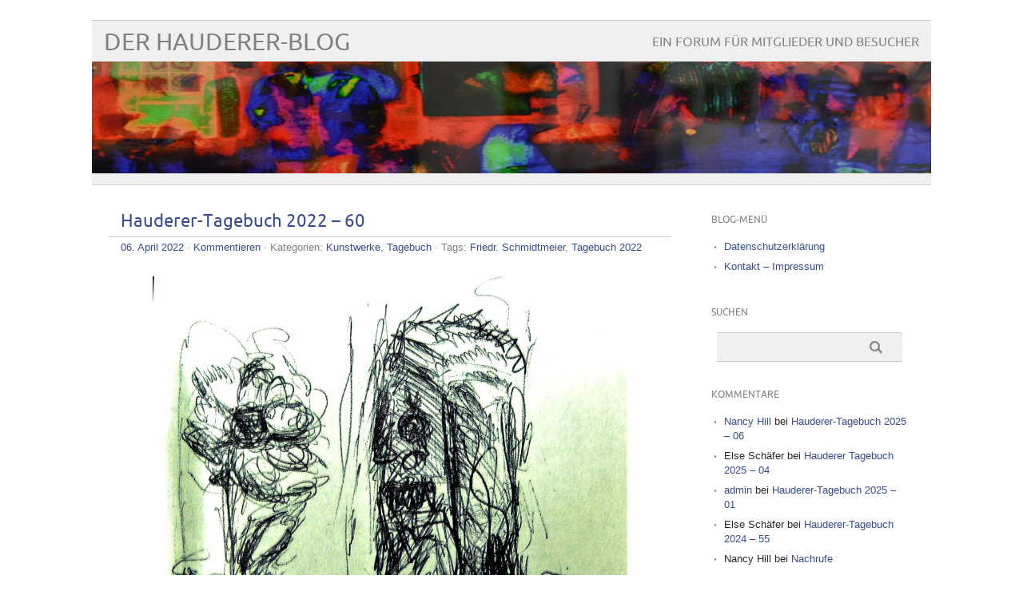

--- FILE ---
content_type: text/html; charset=UTF-8
request_url: https://hauderer.de/wordpress/5995/hauderer-tagebuch-2022-60/
body_size: 11084
content:
<!DOCTYPE html PUBLIC "-//W3C//DTD XHTML 1.0 Transitional//EN" "http://www.w3.org/TR/xhtml1/DTD/xhtml1-transitional.dtd"> 
<html lang="de" xmlns="http://www.w3.org/1999/xhtml">

<head>
	<meta http-equiv="Content-Type" content="text/html; charset=UTF-8" />
	<meta name="viewport" content="width=device-width, initial-scale=1, maximum-scale=1" />
		
	
			
	
		<link rel="pingback" href="https://hauderer.de/wordpress/xmlrpc.php" />
	<title>Hauderer-Tagebuch 2022 &#8211; 60 &#8211; Der Hauderer-Blog</title>
<meta name='robots' content='max-image-preview:large' />
<link rel="alternate" type="application/rss+xml" title="Der Hauderer-Blog &raquo; Feed" href="https://hauderer.de/wordpress/feed/" />
<link rel="alternate" type="application/rss+xml" title="Der Hauderer-Blog &raquo; Kommentar-Feed" href="https://hauderer.de/wordpress/comments/feed/" />
<link rel="alternate" type="application/rss+xml" title="Der Hauderer-Blog &raquo; Kommentar-Feed zu Hauderer-Tagebuch 2022 &#8211; 60" href="https://hauderer.de/wordpress/5995/hauderer-tagebuch-2022-60/feed/" />
<link rel="alternate" title="oEmbed (JSON)" type="application/json+oembed" href="https://hauderer.de/wordpress/wp-json/oembed/1.0/embed?url=https%3A%2F%2Fhauderer.de%2Fwordpress%2F5995%2Fhauderer-tagebuch-2022-60%2F" />
<link rel="alternate" title="oEmbed (XML)" type="text/xml+oembed" href="https://hauderer.de/wordpress/wp-json/oembed/1.0/embed?url=https%3A%2F%2Fhauderer.de%2Fwordpress%2F5995%2Fhauderer-tagebuch-2022-60%2F&#038;format=xml" />
<style id='wp-img-auto-sizes-contain-inline-css' type='text/css'>
img:is([sizes=auto i],[sizes^="auto," i]){contain-intrinsic-size:3000px 1500px}
/*# sourceURL=wp-img-auto-sizes-contain-inline-css */
</style>

<style id='wp-emoji-styles-inline-css' type='text/css'>

	img.wp-smiley, img.emoji {
		display: inline !important;
		border: none !important;
		box-shadow: none !important;
		height: 1em !important;
		width: 1em !important;
		margin: 0 0.07em !important;
		vertical-align: -0.1em !important;
		background: none !important;
		padding: 0 !important;
	}
/*# sourceURL=wp-emoji-styles-inline-css */
</style>
<link rel='stylesheet' id='wp-block-library-css' href='https://hauderer.de/wordpress/wp-content/plugins/gutenberg/build/styles/block-library/style.min.css?ver=22.4.2' type='text/css' media='all' />
<style id='wp-block-image-inline-css' type='text/css'>
.wp-block-image>a,.wp-block-image>figure>a{display:inline-block}.wp-block-image img{box-sizing:border-box;height:auto;max-width:100%;vertical-align:bottom}@media not (prefers-reduced-motion){.wp-block-image img.hide{visibility:hidden}.wp-block-image img.show{animation:show-content-image .4s}}.wp-block-image[style*=border-radius] img,.wp-block-image[style*=border-radius]>a{border-radius:inherit}.wp-block-image.has-custom-border img{box-sizing:border-box}.wp-block-image.aligncenter{text-align:center}.wp-block-image.alignfull>a,.wp-block-image.alignwide>a{width:100%}.wp-block-image.alignfull img,.wp-block-image.alignwide img{height:auto;width:100%}.wp-block-image .aligncenter,.wp-block-image .alignleft,.wp-block-image .alignright,.wp-block-image.aligncenter,.wp-block-image.alignleft,.wp-block-image.alignright{display:table}.wp-block-image .aligncenter>figcaption,.wp-block-image .alignleft>figcaption,.wp-block-image .alignright>figcaption,.wp-block-image.aligncenter>figcaption,.wp-block-image.alignleft>figcaption,.wp-block-image.alignright>figcaption{caption-side:bottom;display:table-caption}.wp-block-image .alignleft{float:left;margin:.5em 1em .5em 0}.wp-block-image .alignright{float:right;margin:.5em 0 .5em 1em}.wp-block-image .aligncenter{margin-left:auto;margin-right:auto}.wp-block-image :where(figcaption){margin-bottom:1em;margin-top:.5em}.wp-block-image.is-style-circle-mask img{border-radius:9999px}@supports ((-webkit-mask-image:none) or (mask-image:none)) or (-webkit-mask-image:none){.wp-block-image.is-style-circle-mask img{border-radius:0;-webkit-mask-image:url('data:image/svg+xml;utf8,<svg viewBox="0 0 100 100" xmlns="http://www.w3.org/2000/svg"><circle cx="50" cy="50" r="50"/></svg>');mask-image:url('data:image/svg+xml;utf8,<svg viewBox="0 0 100 100" xmlns="http://www.w3.org/2000/svg"><circle cx="50" cy="50" r="50"/></svg>');mask-mode:alpha;-webkit-mask-position:center;mask-position:center;-webkit-mask-repeat:no-repeat;mask-repeat:no-repeat;-webkit-mask-size:contain;mask-size:contain}}:root :where(.wp-block-image.is-style-rounded img,.wp-block-image .is-style-rounded img){border-radius:9999px}.wp-block-image figure{margin:0}.wp-lightbox-container{display:flex;flex-direction:column;position:relative}.wp-lightbox-container img{cursor:zoom-in}.wp-lightbox-container img:hover+button{opacity:1}.wp-lightbox-container button{align-items:center;backdrop-filter:blur(16px) saturate(180%);background-color:#5a5a5a40;border:none;border-radius:4px;cursor:zoom-in;display:flex;height:20px;justify-content:center;opacity:0;padding:0;position:absolute;right:16px;text-align:center;top:16px;width:20px;z-index:100}@media not (prefers-reduced-motion){.wp-lightbox-container button{transition:opacity .2s ease}}.wp-lightbox-container button:focus-visible{outline:3px auto #5a5a5a40;outline:3px auto -webkit-focus-ring-color;outline-offset:3px}.wp-lightbox-container button:hover{cursor:pointer;opacity:1}.wp-lightbox-container button:focus{opacity:1}.wp-lightbox-container button:focus,.wp-lightbox-container button:hover,.wp-lightbox-container button:not(:hover):not(:active):not(.has-background){background-color:#5a5a5a40;border:none}.wp-lightbox-overlay{box-sizing:border-box;cursor:zoom-out;height:100vh;left:0;overflow:hidden;position:fixed;top:0;visibility:hidden;width:100%;z-index:100000}.wp-lightbox-overlay .close-button{align-items:center;cursor:pointer;display:flex;justify-content:center;min-height:40px;min-width:40px;padding:0;position:absolute;right:calc(env(safe-area-inset-right) + 16px);top:calc(env(safe-area-inset-top) + 16px);z-index:5000000}.wp-lightbox-overlay .close-button:focus,.wp-lightbox-overlay .close-button:hover,.wp-lightbox-overlay .close-button:not(:hover):not(:active):not(.has-background){background:none;border:none}.wp-lightbox-overlay .lightbox-image-container{height:var(--wp--lightbox-container-height);left:50%;overflow:hidden;position:absolute;top:50%;transform:translate(-50%,-50%);transform-origin:top left;width:var(--wp--lightbox-container-width);z-index:9999999999}.wp-lightbox-overlay .wp-block-image{align-items:center;box-sizing:border-box;display:flex;height:100%;justify-content:center;margin:0;position:relative;transform-origin:0 0;width:100%;z-index:3000000}.wp-lightbox-overlay .wp-block-image img{height:var(--wp--lightbox-image-height);min-height:var(--wp--lightbox-image-height);min-width:var(--wp--lightbox-image-width);width:var(--wp--lightbox-image-width)}.wp-lightbox-overlay .wp-block-image figcaption{display:none}.wp-lightbox-overlay button{background:none;border:none}.wp-lightbox-overlay .scrim{background-color:#fff;height:100%;opacity:.9;position:absolute;width:100%;z-index:2000000}.wp-lightbox-overlay.active{visibility:visible}@media not (prefers-reduced-motion){.wp-lightbox-overlay.active{animation:turn-on-visibility .25s both}.wp-lightbox-overlay.active img{animation:turn-on-visibility .35s both}.wp-lightbox-overlay.show-closing-animation:not(.active){animation:turn-off-visibility .35s both}.wp-lightbox-overlay.show-closing-animation:not(.active) img{animation:turn-off-visibility .25s both}.wp-lightbox-overlay.zoom.active{animation:none;opacity:1;visibility:visible}.wp-lightbox-overlay.zoom.active .lightbox-image-container{animation:lightbox-zoom-in .4s}.wp-lightbox-overlay.zoom.active .lightbox-image-container img{animation:none}.wp-lightbox-overlay.zoom.active .scrim{animation:turn-on-visibility .4s forwards}.wp-lightbox-overlay.zoom.show-closing-animation:not(.active){animation:none}.wp-lightbox-overlay.zoom.show-closing-animation:not(.active) .lightbox-image-container{animation:lightbox-zoom-out .4s}.wp-lightbox-overlay.zoom.show-closing-animation:not(.active) .lightbox-image-container img{animation:none}.wp-lightbox-overlay.zoom.show-closing-animation:not(.active) .scrim{animation:turn-off-visibility .4s forwards}}@keyframes show-content-image{0%{visibility:hidden}99%{visibility:hidden}to{visibility:visible}}@keyframes turn-on-visibility{0%{opacity:0}to{opacity:1}}@keyframes turn-off-visibility{0%{opacity:1;visibility:visible}99%{opacity:0;visibility:visible}to{opacity:0;visibility:hidden}}@keyframes lightbox-zoom-in{0%{transform:translate(calc((-100vw + var(--wp--lightbox-scrollbar-width))/2 + var(--wp--lightbox-initial-left-position)),calc(-50vh + var(--wp--lightbox-initial-top-position))) scale(var(--wp--lightbox-scale))}to{transform:translate(-50%,-50%) scale(1)}}@keyframes lightbox-zoom-out{0%{transform:translate(-50%,-50%) scale(1);visibility:visible}99%{visibility:visible}to{transform:translate(calc((-100vw + var(--wp--lightbox-scrollbar-width))/2 + var(--wp--lightbox-initial-left-position)),calc(-50vh + var(--wp--lightbox-initial-top-position))) scale(var(--wp--lightbox-scale));visibility:hidden}}
/*# sourceURL=https://hauderer.de/wordpress/wp-content/plugins/gutenberg/build/styles/block-library/image/style.min.css */
</style>
<style id='wp-block-paragraph-inline-css' type='text/css'>
.is-small-text{font-size:.875em}.is-regular-text{font-size:1em}.is-large-text{font-size:2.25em}.is-larger-text{font-size:3em}.has-drop-cap:not(:focus):first-letter{float:left;font-size:8.4em;font-style:normal;font-weight:100;line-height:.68;margin:.05em .1em 0 0;text-transform:uppercase}body.rtl .has-drop-cap:not(:focus):first-letter{float:none;margin-left:.1em}p.has-drop-cap.has-background{overflow:hidden}:root :where(p.has-background){padding:1.25em 2.375em}:where(p.has-text-color:not(.has-link-color)) a{color:inherit}p.has-text-align-left[style*="writing-mode:vertical-lr"],p.has-text-align-right[style*="writing-mode:vertical-rl"]{rotate:180deg}
/*# sourceURL=https://hauderer.de/wordpress/wp-content/plugins/gutenberg/build/styles/block-library/paragraph/style.min.css */
</style>
<style id='global-styles-inline-css' type='text/css'>
:root{--wp--preset--aspect-ratio--square: 1;--wp--preset--aspect-ratio--4-3: 4/3;--wp--preset--aspect-ratio--3-4: 3/4;--wp--preset--aspect-ratio--3-2: 3/2;--wp--preset--aspect-ratio--2-3: 2/3;--wp--preset--aspect-ratio--16-9: 16/9;--wp--preset--aspect-ratio--9-16: 9/16;--wp--preset--color--black: #000000;--wp--preset--color--cyan-bluish-gray: #abb8c3;--wp--preset--color--white: #ffffff;--wp--preset--color--pale-pink: #f78da7;--wp--preset--color--vivid-red: #cf2e2e;--wp--preset--color--luminous-vivid-orange: #ff6900;--wp--preset--color--luminous-vivid-amber: #fcb900;--wp--preset--color--light-green-cyan: #7bdcb5;--wp--preset--color--vivid-green-cyan: #00d084;--wp--preset--color--pale-cyan-blue: #8ed1fc;--wp--preset--color--vivid-cyan-blue: #0693e3;--wp--preset--color--vivid-purple: #9b51e0;--wp--preset--gradient--vivid-cyan-blue-to-vivid-purple: linear-gradient(135deg,rgb(6,147,227) 0%,rgb(155,81,224) 100%);--wp--preset--gradient--light-green-cyan-to-vivid-green-cyan: linear-gradient(135deg,rgb(122,220,180) 0%,rgb(0,208,130) 100%);--wp--preset--gradient--luminous-vivid-amber-to-luminous-vivid-orange: linear-gradient(135deg,rgb(252,185,0) 0%,rgb(255,105,0) 100%);--wp--preset--gradient--luminous-vivid-orange-to-vivid-red: linear-gradient(135deg,rgb(255,105,0) 0%,rgb(207,46,46) 100%);--wp--preset--gradient--very-light-gray-to-cyan-bluish-gray: linear-gradient(135deg,rgb(238,238,238) 0%,rgb(169,184,195) 100%);--wp--preset--gradient--cool-to-warm-spectrum: linear-gradient(135deg,rgb(74,234,220) 0%,rgb(151,120,209) 20%,rgb(207,42,186) 40%,rgb(238,44,130) 60%,rgb(251,105,98) 80%,rgb(254,248,76) 100%);--wp--preset--gradient--blush-light-purple: linear-gradient(135deg,rgb(255,206,236) 0%,rgb(152,150,240) 100%);--wp--preset--gradient--blush-bordeaux: linear-gradient(135deg,rgb(254,205,165) 0%,rgb(254,45,45) 50%,rgb(107,0,62) 100%);--wp--preset--gradient--luminous-dusk: linear-gradient(135deg,rgb(255,203,112) 0%,rgb(199,81,192) 50%,rgb(65,88,208) 100%);--wp--preset--gradient--pale-ocean: linear-gradient(135deg,rgb(255,245,203) 0%,rgb(182,227,212) 50%,rgb(51,167,181) 100%);--wp--preset--gradient--electric-grass: linear-gradient(135deg,rgb(202,248,128) 0%,rgb(113,206,126) 100%);--wp--preset--gradient--midnight: linear-gradient(135deg,rgb(2,3,129) 0%,rgb(40,116,252) 100%);--wp--preset--font-size--small: 13px;--wp--preset--font-size--medium: 20px;--wp--preset--font-size--large: 36px;--wp--preset--font-size--x-large: 42px;--wp--preset--spacing--20: 0.44rem;--wp--preset--spacing--30: 0.67rem;--wp--preset--spacing--40: 1rem;--wp--preset--spacing--50: 1.5rem;--wp--preset--spacing--60: 2.25rem;--wp--preset--spacing--70: 3.38rem;--wp--preset--spacing--80: 5.06rem;--wp--preset--shadow--natural: 6px 6px 9px rgba(0, 0, 0, 0.2);--wp--preset--shadow--deep: 12px 12px 50px rgba(0, 0, 0, 0.4);--wp--preset--shadow--sharp: 6px 6px 0px rgba(0, 0, 0, 0.2);--wp--preset--shadow--outlined: 6px 6px 0px -3px rgb(255, 255, 255), 6px 6px rgb(0, 0, 0);--wp--preset--shadow--crisp: 6px 6px 0px rgb(0, 0, 0);}:where(body) { margin: 0; }:where(.is-layout-flex){gap: 0.5em;}:where(.is-layout-grid){gap: 0.5em;}body .is-layout-flex{display: flex;}.is-layout-flex{flex-wrap: wrap;align-items: center;}.is-layout-flex > :is(*, div){margin: 0;}body .is-layout-grid{display: grid;}.is-layout-grid > :is(*, div){margin: 0;}body{padding-top: 0px;padding-right: 0px;padding-bottom: 0px;padding-left: 0px;}:root :where(.wp-element-button, .wp-block-button__link){background-color: #32373c;border-width: 0;color: #fff;font-family: inherit;font-size: inherit;font-style: inherit;font-weight: inherit;letter-spacing: inherit;line-height: inherit;padding-top: calc(0.667em + 2px);padding-right: calc(1.333em + 2px);padding-bottom: calc(0.667em + 2px);padding-left: calc(1.333em + 2px);text-decoration: none;text-transform: inherit;}.has-black-color{color: var(--wp--preset--color--black) !important;}.has-cyan-bluish-gray-color{color: var(--wp--preset--color--cyan-bluish-gray) !important;}.has-white-color{color: var(--wp--preset--color--white) !important;}.has-pale-pink-color{color: var(--wp--preset--color--pale-pink) !important;}.has-vivid-red-color{color: var(--wp--preset--color--vivid-red) !important;}.has-luminous-vivid-orange-color{color: var(--wp--preset--color--luminous-vivid-orange) !important;}.has-luminous-vivid-amber-color{color: var(--wp--preset--color--luminous-vivid-amber) !important;}.has-light-green-cyan-color{color: var(--wp--preset--color--light-green-cyan) !important;}.has-vivid-green-cyan-color{color: var(--wp--preset--color--vivid-green-cyan) !important;}.has-pale-cyan-blue-color{color: var(--wp--preset--color--pale-cyan-blue) !important;}.has-vivid-cyan-blue-color{color: var(--wp--preset--color--vivid-cyan-blue) !important;}.has-vivid-purple-color{color: var(--wp--preset--color--vivid-purple) !important;}.has-black-background-color{background-color: var(--wp--preset--color--black) !important;}.has-cyan-bluish-gray-background-color{background-color: var(--wp--preset--color--cyan-bluish-gray) !important;}.has-white-background-color{background-color: var(--wp--preset--color--white) !important;}.has-pale-pink-background-color{background-color: var(--wp--preset--color--pale-pink) !important;}.has-vivid-red-background-color{background-color: var(--wp--preset--color--vivid-red) !important;}.has-luminous-vivid-orange-background-color{background-color: var(--wp--preset--color--luminous-vivid-orange) !important;}.has-luminous-vivid-amber-background-color{background-color: var(--wp--preset--color--luminous-vivid-amber) !important;}.has-light-green-cyan-background-color{background-color: var(--wp--preset--color--light-green-cyan) !important;}.has-vivid-green-cyan-background-color{background-color: var(--wp--preset--color--vivid-green-cyan) !important;}.has-pale-cyan-blue-background-color{background-color: var(--wp--preset--color--pale-cyan-blue) !important;}.has-vivid-cyan-blue-background-color{background-color: var(--wp--preset--color--vivid-cyan-blue) !important;}.has-vivid-purple-background-color{background-color: var(--wp--preset--color--vivid-purple) !important;}.has-black-border-color{border-color: var(--wp--preset--color--black) !important;}.has-cyan-bluish-gray-border-color{border-color: var(--wp--preset--color--cyan-bluish-gray) !important;}.has-white-border-color{border-color: var(--wp--preset--color--white) !important;}.has-pale-pink-border-color{border-color: var(--wp--preset--color--pale-pink) !important;}.has-vivid-red-border-color{border-color: var(--wp--preset--color--vivid-red) !important;}.has-luminous-vivid-orange-border-color{border-color: var(--wp--preset--color--luminous-vivid-orange) !important;}.has-luminous-vivid-amber-border-color{border-color: var(--wp--preset--color--luminous-vivid-amber) !important;}.has-light-green-cyan-border-color{border-color: var(--wp--preset--color--light-green-cyan) !important;}.has-vivid-green-cyan-border-color{border-color: var(--wp--preset--color--vivid-green-cyan) !important;}.has-pale-cyan-blue-border-color{border-color: var(--wp--preset--color--pale-cyan-blue) !important;}.has-vivid-cyan-blue-border-color{border-color: var(--wp--preset--color--vivid-cyan-blue) !important;}.has-vivid-purple-border-color{border-color: var(--wp--preset--color--vivid-purple) !important;}.has-vivid-cyan-blue-to-vivid-purple-gradient-background{background: var(--wp--preset--gradient--vivid-cyan-blue-to-vivid-purple) !important;}.has-light-green-cyan-to-vivid-green-cyan-gradient-background{background: var(--wp--preset--gradient--light-green-cyan-to-vivid-green-cyan) !important;}.has-luminous-vivid-amber-to-luminous-vivid-orange-gradient-background{background: var(--wp--preset--gradient--luminous-vivid-amber-to-luminous-vivid-orange) !important;}.has-luminous-vivid-orange-to-vivid-red-gradient-background{background: var(--wp--preset--gradient--luminous-vivid-orange-to-vivid-red) !important;}.has-very-light-gray-to-cyan-bluish-gray-gradient-background{background: var(--wp--preset--gradient--very-light-gray-to-cyan-bluish-gray) !important;}.has-cool-to-warm-spectrum-gradient-background{background: var(--wp--preset--gradient--cool-to-warm-spectrum) !important;}.has-blush-light-purple-gradient-background{background: var(--wp--preset--gradient--blush-light-purple) !important;}.has-blush-bordeaux-gradient-background{background: var(--wp--preset--gradient--blush-bordeaux) !important;}.has-luminous-dusk-gradient-background{background: var(--wp--preset--gradient--luminous-dusk) !important;}.has-pale-ocean-gradient-background{background: var(--wp--preset--gradient--pale-ocean) !important;}.has-electric-grass-gradient-background{background: var(--wp--preset--gradient--electric-grass) !important;}.has-midnight-gradient-background{background: var(--wp--preset--gradient--midnight) !important;}.has-small-font-size{font-size: var(--wp--preset--font-size--small) !important;}.has-medium-font-size{font-size: var(--wp--preset--font-size--medium) !important;}.has-large-font-size{font-size: var(--wp--preset--font-size--large) !important;}.has-x-large-font-size{font-size: var(--wp--preset--font-size--x-large) !important;}
/*# sourceURL=global-styles-inline-css */
</style>

<style id='classic-theme-styles-inline-css' type='text/css'>
.wp-block-button__link{background-color:#32373c;border-radius:9999px;box-shadow:none;color:#fff;font-size:1.125em;padding:calc(.667em + 2px) calc(1.333em + 2px);text-decoration:none}.wp-block-file__button{background:#32373c;color:#fff}.wp-block-accordion-heading{margin:0}.wp-block-accordion-heading__toggle{background-color:inherit!important;color:inherit!important}.wp-block-accordion-heading__toggle:not(:focus-visible){outline:none}.wp-block-accordion-heading__toggle:focus,.wp-block-accordion-heading__toggle:hover{background-color:inherit!important;border:none;box-shadow:none;color:inherit;padding:var(--wp--preset--spacing--20,1em) 0;text-decoration:none}.wp-block-accordion-heading__toggle:focus-visible{outline:auto;outline-offset:0}
/*# sourceURL=https://hauderer.de/wordpress/wp-content/plugins/gutenberg/build/styles/block-library/classic.min.css */
</style>
<link rel='stylesheet' id='picolight-style-css' href='https://hauderer.de/wordpress/wp-content/themes/picolight/style.css?ver=6.9' type='text/css' media='all' />
<script type="text/javascript" src="https://hauderer.de/wordpress/wp-content/themes/picolight/js/respond.min.js?ver=6.9" id="respond-js"></script>
<link rel="https://api.w.org/" href="https://hauderer.de/wordpress/wp-json/" /><link rel="alternate" title="JSON" type="application/json" href="https://hauderer.de/wordpress/wp-json/wp/v2/posts/5995" /><link rel="EditURI" type="application/rsd+xml" title="RSD" href="https://hauderer.de/wordpress/xmlrpc.php?rsd" />
<meta name="generator" content="WordPress 6.9" />
<link rel="canonical" href="https://hauderer.de/wordpress/5995/hauderer-tagebuch-2022-60/" />
<link rel='shortlink' href='https://hauderer.de/wordpress/?p=5995' />

<style type="text/css">
	a, #comments h3, h3#reply-title {color: #364D96;}
</style>
<style type="text/css">.recentcomments a{display:inline !important;padding:0 !important;margin:0 !important;}</style></head>

<body class="wp-singular post-template-default single single-post postid-5995 single-format-standard wp-theme-picolight">
<div id="wrapper">
	<div id="header">
		<h1><a href="https://hauderer.de/wordpress">Der Hauderer-Blog</a></h1>
		<p class="description">Ein Forum für Mitglieder und Besucher</p>
		<img id="headerimage" src="https://hauderer.de/wordpress/wp-content/uploads/2019/03/cropped-Hintergrundbild1.jpg" alt="" />
		<div id="mainnav">
						</div>
	</div>
	<div id="main">

	<div id="content">

				 <div id="post-5995" class="post-5995 post type-post status-publish format-standard hentry category-kunstwerke category-tagebuch tag-friedr-schmidtmeier tag-tagebuch-2022">
				<div class="title">
					<h1><a href="https://hauderer.de/wordpress/5995/hauderer-tagebuch-2022-60/" title="Hauderer-Tagebuch 2022 &#8211; 60">Hauderer-Tagebuch 2022 &#8211; 60</a></h1>
				</div>
					<div class="meta"><a href="https://hauderer.de/wordpress/5995/hauderer-tagebuch-2022-60/">06. April 2022</a> &middot; <a href="https://hauderer.de/wordpress/5995/hauderer-tagebuch-2022-60/#respond">Kommentieren</a>					 &middot; Kategorien: <a href="https://hauderer.de/wordpress/category/kunstwerke/" rel="category tag">Kunstwerke</a>, <a href="https://hauderer.de/wordpress/category/tagebuch/" rel="category tag">Tagebuch</a> &middot; Tags: <a href="https://hauderer.de/wordpress/tag/friedr-schmidtmeier/" rel="tag">Friedr. Schmidtmeier</a>, <a href="https://hauderer.de/wordpress/tag/tagebuch-2022/" rel="tag">Tagebuch 2022</a>					</div>					
				<div class="entry">
					
<figure class="wp-block-image size-full is-resized"><img fetchpriority="high" decoding="async" src="https://hauderer.de/wordpress/wp-content/uploads/2022/04/60_Friedrich-Schmidtmeier-Zwiegespraech.jpg" alt="Friedrich Schmidtmeier" class="wp-image-5996" width="900" height="889" srcset="https://hauderer.de/wordpress/wp-content/uploads/2022/04/60_Friedrich-Schmidtmeier-Zwiegespraech.jpg 900w, https://hauderer.de/wordpress/wp-content/uploads/2022/04/60_Friedrich-Schmidtmeier-Zwiegespraech-300x296.jpg 300w, https://hauderer.de/wordpress/wp-content/uploads/2022/04/60_Friedrich-Schmidtmeier-Zwiegespraech-800x790.jpg 800w, https://hauderer.de/wordpress/wp-content/uploads/2022/04/60_Friedrich-Schmidtmeier-Zwiegespraech-768x759.jpg 768w" sizes="(max-width: 900px) 100vw, 900px" /><figcaption><strong>60_Friedrich Schmidtmeier &#8211; &#8222;Der Stumpf und die Blume&#8220; eine Symbiose des Lebens</strong> (6.4.22)</figcaption></figure>



<p class="wp-block-paragraph">.</p>
					<div class="pagelinks">
											</div>
				</div>			
			</div>
			
					
			
							<div id="author-box">
					<div id="author-gravatar"><img alt='' src='https://secure.gravatar.com/avatar/bb9f71396624602db48c4f953ea26ec8533526b71ddf47b0b64b547072e3994b?s=40&#038;d=mm&#038;r=g' srcset='https://secure.gravatar.com/avatar/bb9f71396624602db48c4f953ea26ec8533526b71ddf47b0b64b547072e3994b?s=80&#038;d=mm&#038;r=g 2x' class='avatar avatar-40 photo' height='40' width='40' decoding='async'/></div>
					<div id="author-box-content">
						<h3 id="author-box-title">Über den Autor: <a href="https://www.hauderer.de" title="Website von admin besuchen" rel="author external">admin</a></h3>
						<p id="author-box-text"></p>
					</div>
				</div>
					
		
			
			<!-- If comments are open, but there are no comments. -->

	 

	<div id="comment-form">
						<div id="respond" class="comment-respond">
		<h3 id="reply-title" class="comment-reply-title">Schreibe einen Kommentar <small><a rel="nofollow" id="cancel-comment-reply-link" href="/wordpress/5995/hauderer-tagebuch-2022-60/#respond" style="display:none;">Antwort abbrechen</a></small></h3><form action="https://hauderer.de/wordpress/wp-comments-post.php" method="post" id="commentform" class="comment-form"><p class="comment-notes"><span id="email-notes">Deine E-Mail-Adresse wird nicht veröffentlicht.</span> <span class="required-field-message">Erforderliche Felder sind mit <span class="required">*</span> markiert</span></p><p class="comment-form-comment"><label for="comment">Kommentar <span class="required">*</span></label> <textarea autocomplete="new-password"  id="c08a1a06c7"  name="c08a1a06c7"   cols="45" rows="8" maxlength="65525" required="required"></textarea><textarea id="comment" aria-label="hp-comment" aria-hidden="true" name="comment" autocomplete="new-password" style="padding:0 !important;clip:rect(1px, 1px, 1px, 1px) !important;position:absolute !important;white-space:nowrap !important;height:1px !important;width:1px !important;overflow:hidden !important;" tabindex="-1"></textarea><script data-noptimize>document.getElementById("comment").setAttribute( "id", "ada7f09affad158bb8e0991c2d70c056" );document.getElementById("c08a1a06c7").setAttribute( "id", "comment" );</script></p><p class="comment-form-author"><label for="author">Name <span class="required">*</span></label> <input id="author" name="author" type="text" value="" size="30" maxlength="245" autocomplete="name" required="required" /></p>
<p class="comment-form-email"><label for="email">E-Mail-Adresse <span class="required">*</span></label> <input id="email" name="email" type="text" value="" size="30" maxlength="100" aria-describedby="email-notes" autocomplete="email" required="required" /></p>
<p class="comment-form-url"><label for="url">Website</label> <input id="url" name="url" type="text" value="" size="30" maxlength="200" autocomplete="url" /></p>
<p class="form-submit"><input name="submit" type="submit" id="submit" class="submit" value="Kommentar abschicken" /> <input type='hidden' name='comment_post_ID' value='5995' id='comment_post_ID' />
<input type='hidden' name='comment_parent' id='comment_parent' value='0' />
</p><p style="display: none;"><input type="hidden" id="akismet_comment_nonce" name="akismet_comment_nonce" value="3f40fca634" /></p><p style="display: none !important;" class="akismet-fields-container" data-prefix="ak_"><label>&#916;<textarea name="ak_hp_textarea" cols="45" rows="8" maxlength="100"></textarea></label><input type="hidden" id="ak_js_1" name="ak_js" value="161"/><script>document.getElementById( "ak_js_1" ).setAttribute( "value", ( new Date() ).getTime() );</script></p></form>	</div><!-- #respond -->
				</div>

	
	</div>
	

	<div id="sidebar">
		<div id="pages-2" class="widget widget_pages"><h4 class="widgettitle">Blog-Menü</h4>
			<ul>
				<li class="page_item page-item-1997"><a href="https://hauderer.de/wordpress/datenschutzerklaerung/">Datenschutzerklärung</a></li>
<li class="page_item page-item-539"><a href="https://hauderer.de/wordpress/kontakt-impressum/">Kontakt &#8211; Impressum</a></li>
			</ul>

			</div><div id="search-3" class="widget widget_search"><h4 class="widgettitle">Suchen</h4>			<form method="get" id="sidebarsearch" action="https://hauderer.de/wordpress" >
				<label class="hidden" for="s">Suchen:</label>
				<div>
					<input type="text" value="" name="s" id="s" />
					<input type="submit" id="searchsubmit" value="Suchen" /> 
				</div>
			</form>	
</div><div id="recent-comments-4" class="widget widget_recent_comments"><h4 class="widgettitle">Kommentare</h4><ul id="recentcomments"><li class="recentcomments"><span class="comment-author-link"><a href="https://orange-magenta.com" class="url" rel="ugc external nofollow">Nancy Hill</a></span> bei <a href="https://hauderer.de/wordpress/6668/hauderer-tagebuch-2025-06/#comment-416">Hauderer-Tagebuch 2025 &#8211; 06</a></li><li class="recentcomments"><span class="comment-author-link">Else Schäfer</span> bei <a href="https://hauderer.de/wordpress/6660/hauderer-tagebuch-2025-04/#comment-415">Hauderer Tagebuch 2025 &#8211; 04</a></li><li class="recentcomments"><span class="comment-author-link"><a href="https://www.hauderer.de" class="url" rel="ugc external nofollow">admin</a></span> bei <a href="https://hauderer.de/wordpress/6649/hauderer-tagebuch-2025-01/#comment-414">Hauderer-Tagebuch 2025 &#8211; 01</a></li><li class="recentcomments"><span class="comment-author-link">Else Schäfer</span> bei <a href="https://hauderer.de/wordpress/6641/hauderer-tagebuch-2024-55/#comment-413">Hauderer-Tagebuch 2024 &#8211; 55</a></li><li class="recentcomments"><span class="comment-author-link">Nancy Hill</span> bei <a href="https://hauderer.de/wordpress/6591/nachrufe/#comment-411">Nachrufe</a></li><li class="recentcomments"><span class="comment-author-link">Nancy Hill</span> bei <a href="https://hauderer.de/wordpress/6577/hauderer-tagebuch-2024-47/#comment-410">Hauderer-Tagebuch 2024 &#8211; 47</a></li><li class="recentcomments"><span class="comment-author-link">Else Schäfer</span> bei <a href="https://hauderer.de/wordpress/6587/gertrud-gehre-verstorben/#comment-409">Gertrud Gehre verstorben</a></li><li class="recentcomments"><span class="comment-author-link">Nancy Hill</span> bei <a href="https://hauderer.de/wordpress/6587/gertrud-gehre-verstorben/#comment-408">Gertrud Gehre verstorben</a></li></ul></div><div id="categories-3" class="widget widget_categories"><h4 class="widgettitle">Kategorien</h4>
			<ul>
					<li class="cat-item cat-item-2"><a href="https://hauderer.de/wordpress/category/ausstellungen/">Ausstellungen</a>
</li>
	<li class="cat-item cat-item-3"><a href="https://hauderer.de/wordpress/category/dies-und-das/">Dies und Das</a>
</li>
	<li class="cat-item cat-item-4"><a href="https://hauderer.de/wordpress/category/einladungen/">Einladungen</a>
</li>
	<li class="cat-item cat-item-5"><a href="https://hauderer.de/wordpress/category/fachsimpeln/">Fachsimpeln</a>
</li>
	<li class="cat-item cat-item-91"><a href="https://hauderer.de/wordpress/category/fahrten/">Fahrten</a>
</li>
	<li class="cat-item cat-item-7"><a href="https://hauderer.de/wordpress/category/kunstwerke/">Kunstwerke</a>
</li>
	<li class="cat-item cat-item-8"><a href="https://hauderer.de/wordpress/category/kurse/">Kurse</a>
</li>
	<li class="cat-item cat-item-9"><a href="https://hauderer.de/wordpress/category/malaktionen/">Malaktionen</a>
</li>
	<li class="cat-item cat-item-10"><a href="https://hauderer.de/wordpress/category/presse/">Presse</a>
</li>
	<li class="cat-item cat-item-276"><a href="https://hauderer.de/wordpress/category/tagebuch/">Tagebuch</a>
</li>
			</ul>

			</div><div id="archives-2" class="widget widget_archive"><h4 class="widgettitle">Archiv</h4>
			<ul>
					<li><a href='https://hauderer.de/wordpress/date/2026/01/'>Januar 2026</a></li>
	<li><a href='https://hauderer.de/wordpress/date/2025/12/'>Dezember 2025</a></li>
	<li><a href='https://hauderer.de/wordpress/date/2025/10/'>Oktober 2025</a></li>
	<li><a href='https://hauderer.de/wordpress/date/2025/09/'>September 2025</a></li>
	<li><a href='https://hauderer.de/wordpress/date/2025/08/'>August 2025</a></li>
	<li><a href='https://hauderer.de/wordpress/date/2025/06/'>Juni 2025</a></li>
	<li><a href='https://hauderer.de/wordpress/date/2025/05/'>Mai 2025</a></li>
	<li><a href='https://hauderer.de/wordpress/date/2025/04/'>April 2025</a></li>
	<li><a href='https://hauderer.de/wordpress/date/2025/03/'>März 2025</a></li>
	<li><a href='https://hauderer.de/wordpress/date/2025/02/'>Februar 2025</a></li>
	<li><a href='https://hauderer.de/wordpress/date/2025/01/'>Januar 2025</a></li>
	<li><a href='https://hauderer.de/wordpress/date/2024/12/'>Dezember 2024</a></li>
	<li><a href='https://hauderer.de/wordpress/date/2024/11/'>November 2024</a></li>
	<li><a href='https://hauderer.de/wordpress/date/2024/10/'>Oktober 2024</a></li>
	<li><a href='https://hauderer.de/wordpress/date/2024/09/'>September 2024</a></li>
	<li><a href='https://hauderer.de/wordpress/date/2024/08/'>August 2024</a></li>
	<li><a href='https://hauderer.de/wordpress/date/2024/07/'>Juli 2024</a></li>
	<li><a href='https://hauderer.de/wordpress/date/2024/06/'>Juni 2024</a></li>
	<li><a href='https://hauderer.de/wordpress/date/2024/05/'>Mai 2024</a></li>
	<li><a href='https://hauderer.de/wordpress/date/2024/04/'>April 2024</a></li>
	<li><a href='https://hauderer.de/wordpress/date/2024/03/'>März 2024</a></li>
	<li><a href='https://hauderer.de/wordpress/date/2024/02/'>Februar 2024</a></li>
	<li><a href='https://hauderer.de/wordpress/date/2024/01/'>Januar 2024</a></li>
	<li><a href='https://hauderer.de/wordpress/date/2023/12/'>Dezember 2023</a></li>
	<li><a href='https://hauderer.de/wordpress/date/2023/11/'>November 2023</a></li>
	<li><a href='https://hauderer.de/wordpress/date/2023/10/'>Oktober 2023</a></li>
	<li><a href='https://hauderer.de/wordpress/date/2023/09/'>September 2023</a></li>
	<li><a href='https://hauderer.de/wordpress/date/2023/08/'>August 2023</a></li>
	<li><a href='https://hauderer.de/wordpress/date/2023/07/'>Juli 2023</a></li>
	<li><a href='https://hauderer.de/wordpress/date/2023/06/'>Juni 2023</a></li>
	<li><a href='https://hauderer.de/wordpress/date/2023/05/'>Mai 2023</a></li>
	<li><a href='https://hauderer.de/wordpress/date/2022/12/'>Dezember 2022</a></li>
	<li><a href='https://hauderer.de/wordpress/date/2022/11/'>November 2022</a></li>
	<li><a href='https://hauderer.de/wordpress/date/2022/10/'>Oktober 2022</a></li>
	<li><a href='https://hauderer.de/wordpress/date/2022/09/'>September 2022</a></li>
	<li><a href='https://hauderer.de/wordpress/date/2022/08/'>August 2022</a></li>
	<li><a href='https://hauderer.de/wordpress/date/2022/07/'>Juli 2022</a></li>
	<li><a href='https://hauderer.de/wordpress/date/2022/06/'>Juni 2022</a></li>
	<li><a href='https://hauderer.de/wordpress/date/2022/05/'>Mai 2022</a></li>
	<li><a href='https://hauderer.de/wordpress/date/2022/04/'>April 2022</a></li>
	<li><a href='https://hauderer.de/wordpress/date/2022/03/'>März 2022</a></li>
	<li><a href='https://hauderer.de/wordpress/date/2022/02/'>Februar 2022</a></li>
	<li><a href='https://hauderer.de/wordpress/date/2022/01/'>Januar 2022</a></li>
	<li><a href='https://hauderer.de/wordpress/date/2021/12/'>Dezember 2021</a></li>
	<li><a href='https://hauderer.de/wordpress/date/2021/11/'>November 2021</a></li>
	<li><a href='https://hauderer.de/wordpress/date/2021/10/'>Oktober 2021</a></li>
	<li><a href='https://hauderer.de/wordpress/date/2021/09/'>September 2021</a></li>
	<li><a href='https://hauderer.de/wordpress/date/2021/08/'>August 2021</a></li>
	<li><a href='https://hauderer.de/wordpress/date/2021/07/'>Juli 2021</a></li>
	<li><a href='https://hauderer.de/wordpress/date/2021/06/'>Juni 2021</a></li>
	<li><a href='https://hauderer.de/wordpress/date/2021/05/'>Mai 2021</a></li>
	<li><a href='https://hauderer.de/wordpress/date/2021/04/'>April 2021</a></li>
	<li><a href='https://hauderer.de/wordpress/date/2021/03/'>März 2021</a></li>
	<li><a href='https://hauderer.de/wordpress/date/2021/02/'>Februar 2021</a></li>
	<li><a href='https://hauderer.de/wordpress/date/2021/01/'>Januar 2021</a></li>
	<li><a href='https://hauderer.de/wordpress/date/2020/12/'>Dezember 2020</a></li>
	<li><a href='https://hauderer.de/wordpress/date/2020/11/'>November 2020</a></li>
	<li><a href='https://hauderer.de/wordpress/date/2020/10/'>Oktober 2020</a></li>
	<li><a href='https://hauderer.de/wordpress/date/2020/09/'>September 2020</a></li>
	<li><a href='https://hauderer.de/wordpress/date/2020/08/'>August 2020</a></li>
	<li><a href='https://hauderer.de/wordpress/date/2020/07/'>Juli 2020</a></li>
	<li><a href='https://hauderer.de/wordpress/date/2020/06/'>Juni 2020</a></li>
	<li><a href='https://hauderer.de/wordpress/date/2020/05/'>Mai 2020</a></li>
	<li><a href='https://hauderer.de/wordpress/date/2020/04/'>April 2020</a></li>
	<li><a href='https://hauderer.de/wordpress/date/2020/03/'>März 2020</a></li>
	<li><a href='https://hauderer.de/wordpress/date/2020/01/'>Januar 2020</a></li>
	<li><a href='https://hauderer.de/wordpress/date/2019/12/'>Dezember 2019</a></li>
	<li><a href='https://hauderer.de/wordpress/date/2019/11/'>November 2019</a></li>
	<li><a href='https://hauderer.de/wordpress/date/2019/10/'>Oktober 2019</a></li>
	<li><a href='https://hauderer.de/wordpress/date/2019/09/'>September 2019</a></li>
	<li><a href='https://hauderer.de/wordpress/date/2019/08/'>August 2019</a></li>
	<li><a href='https://hauderer.de/wordpress/date/2019/07/'>Juli 2019</a></li>
	<li><a href='https://hauderer.de/wordpress/date/2019/06/'>Juni 2019</a></li>
	<li><a href='https://hauderer.de/wordpress/date/2019/05/'>Mai 2019</a></li>
	<li><a href='https://hauderer.de/wordpress/date/2019/04/'>April 2019</a></li>
	<li><a href='https://hauderer.de/wordpress/date/2019/03/'>März 2019</a></li>
	<li><a href='https://hauderer.de/wordpress/date/2019/02/'>Februar 2019</a></li>
	<li><a href='https://hauderer.de/wordpress/date/2019/01/'>Januar 2019</a></li>
	<li><a href='https://hauderer.de/wordpress/date/2018/12/'>Dezember 2018</a></li>
	<li><a href='https://hauderer.de/wordpress/date/2018/11/'>November 2018</a></li>
	<li><a href='https://hauderer.de/wordpress/date/2018/10/'>Oktober 2018</a></li>
	<li><a href='https://hauderer.de/wordpress/date/2018/09/'>September 2018</a></li>
	<li><a href='https://hauderer.de/wordpress/date/2018/07/'>Juli 2018</a></li>
	<li><a href='https://hauderer.de/wordpress/date/2018/06/'>Juni 2018</a></li>
	<li><a href='https://hauderer.de/wordpress/date/2018/04/'>April 2018</a></li>
	<li><a href='https://hauderer.de/wordpress/date/2018/03/'>März 2018</a></li>
	<li><a href='https://hauderer.de/wordpress/date/2018/02/'>Februar 2018</a></li>
	<li><a href='https://hauderer.de/wordpress/date/2018/01/'>Januar 2018</a></li>
	<li><a href='https://hauderer.de/wordpress/date/2017/11/'>November 2017</a></li>
	<li><a href='https://hauderer.de/wordpress/date/2017/10/'>Oktober 2017</a></li>
	<li><a href='https://hauderer.de/wordpress/date/2017/09/'>September 2017</a></li>
	<li><a href='https://hauderer.de/wordpress/date/2017/08/'>August 2017</a></li>
	<li><a href='https://hauderer.de/wordpress/date/2017/07/'>Juli 2017</a></li>
	<li><a href='https://hauderer.de/wordpress/date/2017/05/'>Mai 2017</a></li>
	<li><a href='https://hauderer.de/wordpress/date/2017/04/'>April 2017</a></li>
	<li><a href='https://hauderer.de/wordpress/date/2017/02/'>Februar 2017</a></li>
	<li><a href='https://hauderer.de/wordpress/date/2016/11/'>November 2016</a></li>
	<li><a href='https://hauderer.de/wordpress/date/2016/10/'>Oktober 2016</a></li>
	<li><a href='https://hauderer.de/wordpress/date/2016/09/'>September 2016</a></li>
	<li><a href='https://hauderer.de/wordpress/date/2016/08/'>August 2016</a></li>
	<li><a href='https://hauderer.de/wordpress/date/2016/07/'>Juli 2016</a></li>
	<li><a href='https://hauderer.de/wordpress/date/2016/06/'>Juni 2016</a></li>
	<li><a href='https://hauderer.de/wordpress/date/2016/05/'>Mai 2016</a></li>
	<li><a href='https://hauderer.de/wordpress/date/2016/04/'>April 2016</a></li>
	<li><a href='https://hauderer.de/wordpress/date/2016/03/'>März 2016</a></li>
	<li><a href='https://hauderer.de/wordpress/date/2015/12/'>Dezember 2015</a></li>
	<li><a href='https://hauderer.de/wordpress/date/2015/11/'>November 2015</a></li>
	<li><a href='https://hauderer.de/wordpress/date/2015/10/'>Oktober 2015</a></li>
	<li><a href='https://hauderer.de/wordpress/date/2015/09/'>September 2015</a></li>
	<li><a href='https://hauderer.de/wordpress/date/2015/07/'>Juli 2015</a></li>
	<li><a href='https://hauderer.de/wordpress/date/2015/06/'>Juni 2015</a></li>
	<li><a href='https://hauderer.de/wordpress/date/2015/05/'>Mai 2015</a></li>
	<li><a href='https://hauderer.de/wordpress/date/2015/04/'>April 2015</a></li>
	<li><a href='https://hauderer.de/wordpress/date/2015/02/'>Februar 2015</a></li>
	<li><a href='https://hauderer.de/wordpress/date/2014/11/'>November 2014</a></li>
	<li><a href='https://hauderer.de/wordpress/date/2014/10/'>Oktober 2014</a></li>
	<li><a href='https://hauderer.de/wordpress/date/2014/09/'>September 2014</a></li>
	<li><a href='https://hauderer.de/wordpress/date/2014/06/'>Juni 2014</a></li>
	<li><a href='https://hauderer.de/wordpress/date/2014/05/'>Mai 2014</a></li>
	<li><a href='https://hauderer.de/wordpress/date/2014/04/'>April 2014</a></li>
	<li><a href='https://hauderer.de/wordpress/date/2014/01/'>Januar 2014</a></li>
	<li><a href='https://hauderer.de/wordpress/date/2013/12/'>Dezember 2013</a></li>
	<li><a href='https://hauderer.de/wordpress/date/2013/11/'>November 2013</a></li>
	<li><a href='https://hauderer.de/wordpress/date/2013/10/'>Oktober 2013</a></li>
	<li><a href='https://hauderer.de/wordpress/date/2013/09/'>September 2013</a></li>
	<li><a href='https://hauderer.de/wordpress/date/2013/08/'>August 2013</a></li>
	<li><a href='https://hauderer.de/wordpress/date/2013/07/'>Juli 2013</a></li>
	<li><a href='https://hauderer.de/wordpress/date/2013/06/'>Juni 2013</a></li>
	<li><a href='https://hauderer.de/wordpress/date/2013/05/'>Mai 2013</a></li>
	<li><a href='https://hauderer.de/wordpress/date/2013/04/'>April 2013</a></li>
	<li><a href='https://hauderer.de/wordpress/date/2013/03/'>März 2013</a></li>
	<li><a href='https://hauderer.de/wordpress/date/2013/02/'>Februar 2013</a></li>
	<li><a href='https://hauderer.de/wordpress/date/2012/12/'>Dezember 2012</a></li>
	<li><a href='https://hauderer.de/wordpress/date/2012/10/'>Oktober 2012</a></li>
	<li><a href='https://hauderer.de/wordpress/date/2012/08/'>August 2012</a></li>
	<li><a href='https://hauderer.de/wordpress/date/2012/07/'>Juli 2012</a></li>
	<li><a href='https://hauderer.de/wordpress/date/2012/06/'>Juni 2012</a></li>
	<li><a href='https://hauderer.de/wordpress/date/2012/05/'>Mai 2012</a></li>
	<li><a href='https://hauderer.de/wordpress/date/2012/04/'>April 2012</a></li>
	<li><a href='https://hauderer.de/wordpress/date/2012/03/'>März 2012</a></li>
	<li><a href='https://hauderer.de/wordpress/date/2012/02/'>Februar 2012</a></li>
	<li><a href='https://hauderer.de/wordpress/date/2012/01/'>Januar 2012</a></li>
	<li><a href='https://hauderer.de/wordpress/date/2011/12/'>Dezember 2011</a></li>
	<li><a href='https://hauderer.de/wordpress/date/2011/11/'>November 2011</a></li>
	<li><a href='https://hauderer.de/wordpress/date/2011/09/'>September 2011</a></li>
	<li><a href='https://hauderer.de/wordpress/date/2011/08/'>August 2011</a></li>
			</ul>

			</div>	</div>


	</div>
		<div id="footer">
			<div class="left">&copy; 2026 Der Hauderer-Blog. Alle Rechte vorbehalten.</div>
			<div class="right">Design by picomol.de. Powered by <a href="http://www.wordpress.org">WordPress</a>.
		</div>
	</div>
</div>
		<script type="speculationrules">
{"prefetch":[{"source":"document","where":{"and":[{"href_matches":"/wordpress/*"},{"not":{"href_matches":["/wordpress/wp-*.php","/wordpress/wp-admin/*","/wordpress/wp-content/uploads/*","/wordpress/wp-content/*","/wordpress/wp-content/plugins/*","/wordpress/wp-content/themes/picolight/*","/wordpress/*\\?(.+)"]}},{"not":{"selector_matches":"a[rel~=\"nofollow\"]"}},{"not":{"selector_matches":".no-prefetch, .no-prefetch a"}}]},"eagerness":"conservative"}]}
</script>
<script type="text/javascript" src="https://hauderer.de/wordpress/wp-includes/js/comment-reply.min.js?ver=6.9" id="comment-reply-js" async="async" data-wp-strategy="async" fetchpriority="low"></script>
<script defer type="text/javascript" src="https://hauderer.de/wordpress/wp-content/plugins/akismet/_inc/akismet-frontend.js?ver=1762983471" id="akismet-frontend-js"></script>
<script id="wp-emoji-settings" type="application/json">
{"baseUrl":"https://s.w.org/images/core/emoji/17.0.2/72x72/","ext":".png","svgUrl":"https://s.w.org/images/core/emoji/17.0.2/svg/","svgExt":".svg","source":{"concatemoji":"https://hauderer.de/wordpress/wp-includes/js/wp-emoji-release.min.js?ver=6.9"}}
</script>
<script type="module">
/* <![CDATA[ */
/*! This file is auto-generated */
const a=JSON.parse(document.getElementById("wp-emoji-settings").textContent),o=(window._wpemojiSettings=a,"wpEmojiSettingsSupports"),s=["flag","emoji"];function i(e){try{var t={supportTests:e,timestamp:(new Date).valueOf()};sessionStorage.setItem(o,JSON.stringify(t))}catch(e){}}function c(e,t,n){e.clearRect(0,0,e.canvas.width,e.canvas.height),e.fillText(t,0,0);t=new Uint32Array(e.getImageData(0,0,e.canvas.width,e.canvas.height).data);e.clearRect(0,0,e.canvas.width,e.canvas.height),e.fillText(n,0,0);const a=new Uint32Array(e.getImageData(0,0,e.canvas.width,e.canvas.height).data);return t.every((e,t)=>e===a[t])}function p(e,t){e.clearRect(0,0,e.canvas.width,e.canvas.height),e.fillText(t,0,0);var n=e.getImageData(16,16,1,1);for(let e=0;e<n.data.length;e++)if(0!==n.data[e])return!1;return!0}function u(e,t,n,a){switch(t){case"flag":return n(e,"\ud83c\udff3\ufe0f\u200d\u26a7\ufe0f","\ud83c\udff3\ufe0f\u200b\u26a7\ufe0f")?!1:!n(e,"\ud83c\udde8\ud83c\uddf6","\ud83c\udde8\u200b\ud83c\uddf6")&&!n(e,"\ud83c\udff4\udb40\udc67\udb40\udc62\udb40\udc65\udb40\udc6e\udb40\udc67\udb40\udc7f","\ud83c\udff4\u200b\udb40\udc67\u200b\udb40\udc62\u200b\udb40\udc65\u200b\udb40\udc6e\u200b\udb40\udc67\u200b\udb40\udc7f");case"emoji":return!a(e,"\ud83e\u1fac8")}return!1}function f(e,t,n,a){let r;const o=(r="undefined"!=typeof WorkerGlobalScope&&self instanceof WorkerGlobalScope?new OffscreenCanvas(300,150):document.createElement("canvas")).getContext("2d",{willReadFrequently:!0}),s=(o.textBaseline="top",o.font="600 32px Arial",{});return e.forEach(e=>{s[e]=t(o,e,n,a)}),s}function r(e){var t=document.createElement("script");t.src=e,t.defer=!0,document.head.appendChild(t)}a.supports={everything:!0,everythingExceptFlag:!0},new Promise(t=>{let n=function(){try{var e=JSON.parse(sessionStorage.getItem(o));if("object"==typeof e&&"number"==typeof e.timestamp&&(new Date).valueOf()<e.timestamp+604800&&"object"==typeof e.supportTests)return e.supportTests}catch(e){}return null}();if(!n){if("undefined"!=typeof Worker&&"undefined"!=typeof OffscreenCanvas&&"undefined"!=typeof URL&&URL.createObjectURL&&"undefined"!=typeof Blob)try{var e="postMessage("+f.toString()+"("+[JSON.stringify(s),u.toString(),c.toString(),p.toString()].join(",")+"));",a=new Blob([e],{type:"text/javascript"});const r=new Worker(URL.createObjectURL(a),{name:"wpTestEmojiSupports"});return void(r.onmessage=e=>{i(n=e.data),r.terminate(),t(n)})}catch(e){}i(n=f(s,u,c,p))}t(n)}).then(e=>{for(const n in e)a.supports[n]=e[n],a.supports.everything=a.supports.everything&&a.supports[n],"flag"!==n&&(a.supports.everythingExceptFlag=a.supports.everythingExceptFlag&&a.supports[n]);var t;a.supports.everythingExceptFlag=a.supports.everythingExceptFlag&&!a.supports.flag,a.supports.everything||((t=a.source||{}).concatemoji?r(t.concatemoji):t.wpemoji&&t.twemoji&&(r(t.twemoji),r(t.wpemoji)))});
//# sourceURL=https://hauderer.de/wordpress/wp-includes/js/wp-emoji-loader.min.js
/* ]]> */
</script>
</body>
</html>


<!-- Page supported by LiteSpeed Cache 7.7 on 2026-01-30 19:15:06 -->